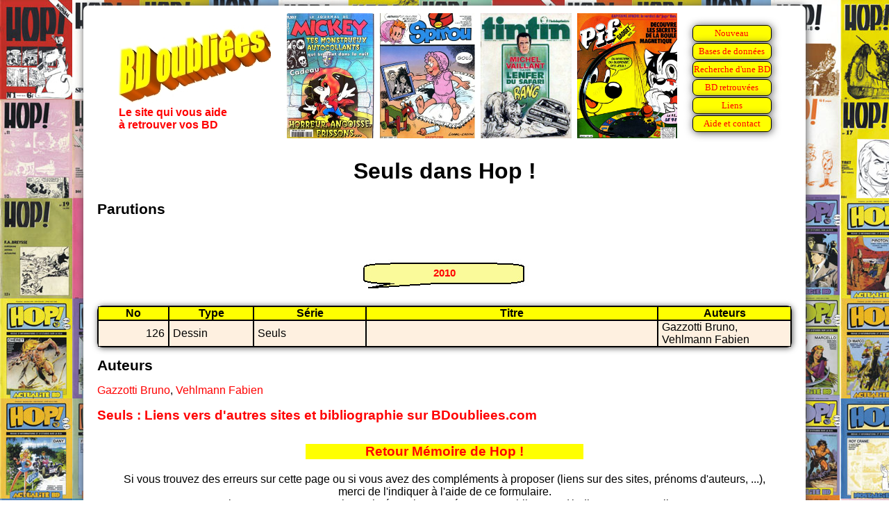

--- FILE ---
content_type: text/html
request_url: https://www.bdoubliees.com/hop/series5/seuls.htm
body_size: 660
content:
<!DOCTYPE html>
<html>
<head>
<meta http-equiv="Content-Type" content="text/html; charset=windows-1252">
<!-- Global site tag (gtag.js) - Google Analytics -->
<script async src="https://www.googletagmanager.com/gtag/js?id=G-S06BGWPJEC"></script>
<script>
  window.dataLayer = window.dataLayer || [];
  function gtag(){dataLayer.push(arguments);}
  gtag('js', new Date());
  gtag('config', 'G-S06BGWPJEC');
</script>
<meta name="description" content="Bibliographie de Seuls dans Hop !">
<meta name="keywords" content="BD, bandes dessin&eacute;es, bande dessin&eacute;e, Hop !, Seuls">
<script language="JavaScript" src="../../procedures.js"></script>
<script src="https://www.google.com/recaptcha/api.js" async defer></script>
<link rel="stylesheet" type="text/css" href="../../bdoubnew.css">
<title>Seuls dans Hop !</title>
</head>
<body style="background: url(../fond.jpg) fixed;">
<div class="cadrepage">
<script language="JavaScript">entete(1);</script>
<div class="titrepage">Seuls dans Hop !</div>

<h1>Parutions</h1>

<script language="JavaScript">an(2010);</script>
<table class="desc"><tr><td class="dhead">No</td><td class="dhead">Type</td><td class="dhead">Série</td><td class="dhead">Titre</td><td class="dhead">Auteurs</td></tr>
<tr class="fondm"><td class="td_num">126</td><td class="td_categ">Dessin</td><td class="td_serie">Seuls</td><td class="td_titre">&nbsp;</td><td class="td_auteur">Gazzotti Bruno, Vehlmann Fabien</td>
</table>
<h1>Auteurs</h1>
<a href="../auteurs2/gazzotti.htm">Gazzotti Bruno</a>,
<a href="../auteurs6/vehlmann.htm">Vehlmann Fabien</a>
<br>
<h2><a href="../../series/se/seuls.htm">Seuls : Liens vers d'autres sites et bibliographie sur BDoubliees.com</a></h2>
<div class="lienretour"><a href="../index.html">Retour Mémoire de Hop !
</a></div>
<script language="JavaScript">baspage(100);</script>
</div>
</body>
</html>


--- FILE ---
content_type: text/html; charset=utf-8
request_url: https://www.google.com/recaptcha/api2/anchor?ar=1&k=6LeGjzQpAAAAAIEm-5lCT1f1Wq1A5y3rm_5VjdYQ&co=aHR0cHM6Ly93d3cuYmRvdWJsaWVlcy5jb206NDQz&hl=en&v=PoyoqOPhxBO7pBk68S4YbpHZ&size=normal&anchor-ms=20000&execute-ms=30000&cb=23067js47bk3
body_size: 49304
content:
<!DOCTYPE HTML><html dir="ltr" lang="en"><head><meta http-equiv="Content-Type" content="text/html; charset=UTF-8">
<meta http-equiv="X-UA-Compatible" content="IE=edge">
<title>reCAPTCHA</title>
<style type="text/css">
/* cyrillic-ext */
@font-face {
  font-family: 'Roboto';
  font-style: normal;
  font-weight: 400;
  font-stretch: 100%;
  src: url(//fonts.gstatic.com/s/roboto/v48/KFO7CnqEu92Fr1ME7kSn66aGLdTylUAMa3GUBHMdazTgWw.woff2) format('woff2');
  unicode-range: U+0460-052F, U+1C80-1C8A, U+20B4, U+2DE0-2DFF, U+A640-A69F, U+FE2E-FE2F;
}
/* cyrillic */
@font-face {
  font-family: 'Roboto';
  font-style: normal;
  font-weight: 400;
  font-stretch: 100%;
  src: url(//fonts.gstatic.com/s/roboto/v48/KFO7CnqEu92Fr1ME7kSn66aGLdTylUAMa3iUBHMdazTgWw.woff2) format('woff2');
  unicode-range: U+0301, U+0400-045F, U+0490-0491, U+04B0-04B1, U+2116;
}
/* greek-ext */
@font-face {
  font-family: 'Roboto';
  font-style: normal;
  font-weight: 400;
  font-stretch: 100%;
  src: url(//fonts.gstatic.com/s/roboto/v48/KFO7CnqEu92Fr1ME7kSn66aGLdTylUAMa3CUBHMdazTgWw.woff2) format('woff2');
  unicode-range: U+1F00-1FFF;
}
/* greek */
@font-face {
  font-family: 'Roboto';
  font-style: normal;
  font-weight: 400;
  font-stretch: 100%;
  src: url(//fonts.gstatic.com/s/roboto/v48/KFO7CnqEu92Fr1ME7kSn66aGLdTylUAMa3-UBHMdazTgWw.woff2) format('woff2');
  unicode-range: U+0370-0377, U+037A-037F, U+0384-038A, U+038C, U+038E-03A1, U+03A3-03FF;
}
/* math */
@font-face {
  font-family: 'Roboto';
  font-style: normal;
  font-weight: 400;
  font-stretch: 100%;
  src: url(//fonts.gstatic.com/s/roboto/v48/KFO7CnqEu92Fr1ME7kSn66aGLdTylUAMawCUBHMdazTgWw.woff2) format('woff2');
  unicode-range: U+0302-0303, U+0305, U+0307-0308, U+0310, U+0312, U+0315, U+031A, U+0326-0327, U+032C, U+032F-0330, U+0332-0333, U+0338, U+033A, U+0346, U+034D, U+0391-03A1, U+03A3-03A9, U+03B1-03C9, U+03D1, U+03D5-03D6, U+03F0-03F1, U+03F4-03F5, U+2016-2017, U+2034-2038, U+203C, U+2040, U+2043, U+2047, U+2050, U+2057, U+205F, U+2070-2071, U+2074-208E, U+2090-209C, U+20D0-20DC, U+20E1, U+20E5-20EF, U+2100-2112, U+2114-2115, U+2117-2121, U+2123-214F, U+2190, U+2192, U+2194-21AE, U+21B0-21E5, U+21F1-21F2, U+21F4-2211, U+2213-2214, U+2216-22FF, U+2308-230B, U+2310, U+2319, U+231C-2321, U+2336-237A, U+237C, U+2395, U+239B-23B7, U+23D0, U+23DC-23E1, U+2474-2475, U+25AF, U+25B3, U+25B7, U+25BD, U+25C1, U+25CA, U+25CC, U+25FB, U+266D-266F, U+27C0-27FF, U+2900-2AFF, U+2B0E-2B11, U+2B30-2B4C, U+2BFE, U+3030, U+FF5B, U+FF5D, U+1D400-1D7FF, U+1EE00-1EEFF;
}
/* symbols */
@font-face {
  font-family: 'Roboto';
  font-style: normal;
  font-weight: 400;
  font-stretch: 100%;
  src: url(//fonts.gstatic.com/s/roboto/v48/KFO7CnqEu92Fr1ME7kSn66aGLdTylUAMaxKUBHMdazTgWw.woff2) format('woff2');
  unicode-range: U+0001-000C, U+000E-001F, U+007F-009F, U+20DD-20E0, U+20E2-20E4, U+2150-218F, U+2190, U+2192, U+2194-2199, U+21AF, U+21E6-21F0, U+21F3, U+2218-2219, U+2299, U+22C4-22C6, U+2300-243F, U+2440-244A, U+2460-24FF, U+25A0-27BF, U+2800-28FF, U+2921-2922, U+2981, U+29BF, U+29EB, U+2B00-2BFF, U+4DC0-4DFF, U+FFF9-FFFB, U+10140-1018E, U+10190-1019C, U+101A0, U+101D0-101FD, U+102E0-102FB, U+10E60-10E7E, U+1D2C0-1D2D3, U+1D2E0-1D37F, U+1F000-1F0FF, U+1F100-1F1AD, U+1F1E6-1F1FF, U+1F30D-1F30F, U+1F315, U+1F31C, U+1F31E, U+1F320-1F32C, U+1F336, U+1F378, U+1F37D, U+1F382, U+1F393-1F39F, U+1F3A7-1F3A8, U+1F3AC-1F3AF, U+1F3C2, U+1F3C4-1F3C6, U+1F3CA-1F3CE, U+1F3D4-1F3E0, U+1F3ED, U+1F3F1-1F3F3, U+1F3F5-1F3F7, U+1F408, U+1F415, U+1F41F, U+1F426, U+1F43F, U+1F441-1F442, U+1F444, U+1F446-1F449, U+1F44C-1F44E, U+1F453, U+1F46A, U+1F47D, U+1F4A3, U+1F4B0, U+1F4B3, U+1F4B9, U+1F4BB, U+1F4BF, U+1F4C8-1F4CB, U+1F4D6, U+1F4DA, U+1F4DF, U+1F4E3-1F4E6, U+1F4EA-1F4ED, U+1F4F7, U+1F4F9-1F4FB, U+1F4FD-1F4FE, U+1F503, U+1F507-1F50B, U+1F50D, U+1F512-1F513, U+1F53E-1F54A, U+1F54F-1F5FA, U+1F610, U+1F650-1F67F, U+1F687, U+1F68D, U+1F691, U+1F694, U+1F698, U+1F6AD, U+1F6B2, U+1F6B9-1F6BA, U+1F6BC, U+1F6C6-1F6CF, U+1F6D3-1F6D7, U+1F6E0-1F6EA, U+1F6F0-1F6F3, U+1F6F7-1F6FC, U+1F700-1F7FF, U+1F800-1F80B, U+1F810-1F847, U+1F850-1F859, U+1F860-1F887, U+1F890-1F8AD, U+1F8B0-1F8BB, U+1F8C0-1F8C1, U+1F900-1F90B, U+1F93B, U+1F946, U+1F984, U+1F996, U+1F9E9, U+1FA00-1FA6F, U+1FA70-1FA7C, U+1FA80-1FA89, U+1FA8F-1FAC6, U+1FACE-1FADC, U+1FADF-1FAE9, U+1FAF0-1FAF8, U+1FB00-1FBFF;
}
/* vietnamese */
@font-face {
  font-family: 'Roboto';
  font-style: normal;
  font-weight: 400;
  font-stretch: 100%;
  src: url(//fonts.gstatic.com/s/roboto/v48/KFO7CnqEu92Fr1ME7kSn66aGLdTylUAMa3OUBHMdazTgWw.woff2) format('woff2');
  unicode-range: U+0102-0103, U+0110-0111, U+0128-0129, U+0168-0169, U+01A0-01A1, U+01AF-01B0, U+0300-0301, U+0303-0304, U+0308-0309, U+0323, U+0329, U+1EA0-1EF9, U+20AB;
}
/* latin-ext */
@font-face {
  font-family: 'Roboto';
  font-style: normal;
  font-weight: 400;
  font-stretch: 100%;
  src: url(//fonts.gstatic.com/s/roboto/v48/KFO7CnqEu92Fr1ME7kSn66aGLdTylUAMa3KUBHMdazTgWw.woff2) format('woff2');
  unicode-range: U+0100-02BA, U+02BD-02C5, U+02C7-02CC, U+02CE-02D7, U+02DD-02FF, U+0304, U+0308, U+0329, U+1D00-1DBF, U+1E00-1E9F, U+1EF2-1EFF, U+2020, U+20A0-20AB, U+20AD-20C0, U+2113, U+2C60-2C7F, U+A720-A7FF;
}
/* latin */
@font-face {
  font-family: 'Roboto';
  font-style: normal;
  font-weight: 400;
  font-stretch: 100%;
  src: url(//fonts.gstatic.com/s/roboto/v48/KFO7CnqEu92Fr1ME7kSn66aGLdTylUAMa3yUBHMdazQ.woff2) format('woff2');
  unicode-range: U+0000-00FF, U+0131, U+0152-0153, U+02BB-02BC, U+02C6, U+02DA, U+02DC, U+0304, U+0308, U+0329, U+2000-206F, U+20AC, U+2122, U+2191, U+2193, U+2212, U+2215, U+FEFF, U+FFFD;
}
/* cyrillic-ext */
@font-face {
  font-family: 'Roboto';
  font-style: normal;
  font-weight: 500;
  font-stretch: 100%;
  src: url(//fonts.gstatic.com/s/roboto/v48/KFO7CnqEu92Fr1ME7kSn66aGLdTylUAMa3GUBHMdazTgWw.woff2) format('woff2');
  unicode-range: U+0460-052F, U+1C80-1C8A, U+20B4, U+2DE0-2DFF, U+A640-A69F, U+FE2E-FE2F;
}
/* cyrillic */
@font-face {
  font-family: 'Roboto';
  font-style: normal;
  font-weight: 500;
  font-stretch: 100%;
  src: url(//fonts.gstatic.com/s/roboto/v48/KFO7CnqEu92Fr1ME7kSn66aGLdTylUAMa3iUBHMdazTgWw.woff2) format('woff2');
  unicode-range: U+0301, U+0400-045F, U+0490-0491, U+04B0-04B1, U+2116;
}
/* greek-ext */
@font-face {
  font-family: 'Roboto';
  font-style: normal;
  font-weight: 500;
  font-stretch: 100%;
  src: url(//fonts.gstatic.com/s/roboto/v48/KFO7CnqEu92Fr1ME7kSn66aGLdTylUAMa3CUBHMdazTgWw.woff2) format('woff2');
  unicode-range: U+1F00-1FFF;
}
/* greek */
@font-face {
  font-family: 'Roboto';
  font-style: normal;
  font-weight: 500;
  font-stretch: 100%;
  src: url(//fonts.gstatic.com/s/roboto/v48/KFO7CnqEu92Fr1ME7kSn66aGLdTylUAMa3-UBHMdazTgWw.woff2) format('woff2');
  unicode-range: U+0370-0377, U+037A-037F, U+0384-038A, U+038C, U+038E-03A1, U+03A3-03FF;
}
/* math */
@font-face {
  font-family: 'Roboto';
  font-style: normal;
  font-weight: 500;
  font-stretch: 100%;
  src: url(//fonts.gstatic.com/s/roboto/v48/KFO7CnqEu92Fr1ME7kSn66aGLdTylUAMawCUBHMdazTgWw.woff2) format('woff2');
  unicode-range: U+0302-0303, U+0305, U+0307-0308, U+0310, U+0312, U+0315, U+031A, U+0326-0327, U+032C, U+032F-0330, U+0332-0333, U+0338, U+033A, U+0346, U+034D, U+0391-03A1, U+03A3-03A9, U+03B1-03C9, U+03D1, U+03D5-03D6, U+03F0-03F1, U+03F4-03F5, U+2016-2017, U+2034-2038, U+203C, U+2040, U+2043, U+2047, U+2050, U+2057, U+205F, U+2070-2071, U+2074-208E, U+2090-209C, U+20D0-20DC, U+20E1, U+20E5-20EF, U+2100-2112, U+2114-2115, U+2117-2121, U+2123-214F, U+2190, U+2192, U+2194-21AE, U+21B0-21E5, U+21F1-21F2, U+21F4-2211, U+2213-2214, U+2216-22FF, U+2308-230B, U+2310, U+2319, U+231C-2321, U+2336-237A, U+237C, U+2395, U+239B-23B7, U+23D0, U+23DC-23E1, U+2474-2475, U+25AF, U+25B3, U+25B7, U+25BD, U+25C1, U+25CA, U+25CC, U+25FB, U+266D-266F, U+27C0-27FF, U+2900-2AFF, U+2B0E-2B11, U+2B30-2B4C, U+2BFE, U+3030, U+FF5B, U+FF5D, U+1D400-1D7FF, U+1EE00-1EEFF;
}
/* symbols */
@font-face {
  font-family: 'Roboto';
  font-style: normal;
  font-weight: 500;
  font-stretch: 100%;
  src: url(//fonts.gstatic.com/s/roboto/v48/KFO7CnqEu92Fr1ME7kSn66aGLdTylUAMaxKUBHMdazTgWw.woff2) format('woff2');
  unicode-range: U+0001-000C, U+000E-001F, U+007F-009F, U+20DD-20E0, U+20E2-20E4, U+2150-218F, U+2190, U+2192, U+2194-2199, U+21AF, U+21E6-21F0, U+21F3, U+2218-2219, U+2299, U+22C4-22C6, U+2300-243F, U+2440-244A, U+2460-24FF, U+25A0-27BF, U+2800-28FF, U+2921-2922, U+2981, U+29BF, U+29EB, U+2B00-2BFF, U+4DC0-4DFF, U+FFF9-FFFB, U+10140-1018E, U+10190-1019C, U+101A0, U+101D0-101FD, U+102E0-102FB, U+10E60-10E7E, U+1D2C0-1D2D3, U+1D2E0-1D37F, U+1F000-1F0FF, U+1F100-1F1AD, U+1F1E6-1F1FF, U+1F30D-1F30F, U+1F315, U+1F31C, U+1F31E, U+1F320-1F32C, U+1F336, U+1F378, U+1F37D, U+1F382, U+1F393-1F39F, U+1F3A7-1F3A8, U+1F3AC-1F3AF, U+1F3C2, U+1F3C4-1F3C6, U+1F3CA-1F3CE, U+1F3D4-1F3E0, U+1F3ED, U+1F3F1-1F3F3, U+1F3F5-1F3F7, U+1F408, U+1F415, U+1F41F, U+1F426, U+1F43F, U+1F441-1F442, U+1F444, U+1F446-1F449, U+1F44C-1F44E, U+1F453, U+1F46A, U+1F47D, U+1F4A3, U+1F4B0, U+1F4B3, U+1F4B9, U+1F4BB, U+1F4BF, U+1F4C8-1F4CB, U+1F4D6, U+1F4DA, U+1F4DF, U+1F4E3-1F4E6, U+1F4EA-1F4ED, U+1F4F7, U+1F4F9-1F4FB, U+1F4FD-1F4FE, U+1F503, U+1F507-1F50B, U+1F50D, U+1F512-1F513, U+1F53E-1F54A, U+1F54F-1F5FA, U+1F610, U+1F650-1F67F, U+1F687, U+1F68D, U+1F691, U+1F694, U+1F698, U+1F6AD, U+1F6B2, U+1F6B9-1F6BA, U+1F6BC, U+1F6C6-1F6CF, U+1F6D3-1F6D7, U+1F6E0-1F6EA, U+1F6F0-1F6F3, U+1F6F7-1F6FC, U+1F700-1F7FF, U+1F800-1F80B, U+1F810-1F847, U+1F850-1F859, U+1F860-1F887, U+1F890-1F8AD, U+1F8B0-1F8BB, U+1F8C0-1F8C1, U+1F900-1F90B, U+1F93B, U+1F946, U+1F984, U+1F996, U+1F9E9, U+1FA00-1FA6F, U+1FA70-1FA7C, U+1FA80-1FA89, U+1FA8F-1FAC6, U+1FACE-1FADC, U+1FADF-1FAE9, U+1FAF0-1FAF8, U+1FB00-1FBFF;
}
/* vietnamese */
@font-face {
  font-family: 'Roboto';
  font-style: normal;
  font-weight: 500;
  font-stretch: 100%;
  src: url(//fonts.gstatic.com/s/roboto/v48/KFO7CnqEu92Fr1ME7kSn66aGLdTylUAMa3OUBHMdazTgWw.woff2) format('woff2');
  unicode-range: U+0102-0103, U+0110-0111, U+0128-0129, U+0168-0169, U+01A0-01A1, U+01AF-01B0, U+0300-0301, U+0303-0304, U+0308-0309, U+0323, U+0329, U+1EA0-1EF9, U+20AB;
}
/* latin-ext */
@font-face {
  font-family: 'Roboto';
  font-style: normal;
  font-weight: 500;
  font-stretch: 100%;
  src: url(//fonts.gstatic.com/s/roboto/v48/KFO7CnqEu92Fr1ME7kSn66aGLdTylUAMa3KUBHMdazTgWw.woff2) format('woff2');
  unicode-range: U+0100-02BA, U+02BD-02C5, U+02C7-02CC, U+02CE-02D7, U+02DD-02FF, U+0304, U+0308, U+0329, U+1D00-1DBF, U+1E00-1E9F, U+1EF2-1EFF, U+2020, U+20A0-20AB, U+20AD-20C0, U+2113, U+2C60-2C7F, U+A720-A7FF;
}
/* latin */
@font-face {
  font-family: 'Roboto';
  font-style: normal;
  font-weight: 500;
  font-stretch: 100%;
  src: url(//fonts.gstatic.com/s/roboto/v48/KFO7CnqEu92Fr1ME7kSn66aGLdTylUAMa3yUBHMdazQ.woff2) format('woff2');
  unicode-range: U+0000-00FF, U+0131, U+0152-0153, U+02BB-02BC, U+02C6, U+02DA, U+02DC, U+0304, U+0308, U+0329, U+2000-206F, U+20AC, U+2122, U+2191, U+2193, U+2212, U+2215, U+FEFF, U+FFFD;
}
/* cyrillic-ext */
@font-face {
  font-family: 'Roboto';
  font-style: normal;
  font-weight: 900;
  font-stretch: 100%;
  src: url(//fonts.gstatic.com/s/roboto/v48/KFO7CnqEu92Fr1ME7kSn66aGLdTylUAMa3GUBHMdazTgWw.woff2) format('woff2');
  unicode-range: U+0460-052F, U+1C80-1C8A, U+20B4, U+2DE0-2DFF, U+A640-A69F, U+FE2E-FE2F;
}
/* cyrillic */
@font-face {
  font-family: 'Roboto';
  font-style: normal;
  font-weight: 900;
  font-stretch: 100%;
  src: url(//fonts.gstatic.com/s/roboto/v48/KFO7CnqEu92Fr1ME7kSn66aGLdTylUAMa3iUBHMdazTgWw.woff2) format('woff2');
  unicode-range: U+0301, U+0400-045F, U+0490-0491, U+04B0-04B1, U+2116;
}
/* greek-ext */
@font-face {
  font-family: 'Roboto';
  font-style: normal;
  font-weight: 900;
  font-stretch: 100%;
  src: url(//fonts.gstatic.com/s/roboto/v48/KFO7CnqEu92Fr1ME7kSn66aGLdTylUAMa3CUBHMdazTgWw.woff2) format('woff2');
  unicode-range: U+1F00-1FFF;
}
/* greek */
@font-face {
  font-family: 'Roboto';
  font-style: normal;
  font-weight: 900;
  font-stretch: 100%;
  src: url(//fonts.gstatic.com/s/roboto/v48/KFO7CnqEu92Fr1ME7kSn66aGLdTylUAMa3-UBHMdazTgWw.woff2) format('woff2');
  unicode-range: U+0370-0377, U+037A-037F, U+0384-038A, U+038C, U+038E-03A1, U+03A3-03FF;
}
/* math */
@font-face {
  font-family: 'Roboto';
  font-style: normal;
  font-weight: 900;
  font-stretch: 100%;
  src: url(//fonts.gstatic.com/s/roboto/v48/KFO7CnqEu92Fr1ME7kSn66aGLdTylUAMawCUBHMdazTgWw.woff2) format('woff2');
  unicode-range: U+0302-0303, U+0305, U+0307-0308, U+0310, U+0312, U+0315, U+031A, U+0326-0327, U+032C, U+032F-0330, U+0332-0333, U+0338, U+033A, U+0346, U+034D, U+0391-03A1, U+03A3-03A9, U+03B1-03C9, U+03D1, U+03D5-03D6, U+03F0-03F1, U+03F4-03F5, U+2016-2017, U+2034-2038, U+203C, U+2040, U+2043, U+2047, U+2050, U+2057, U+205F, U+2070-2071, U+2074-208E, U+2090-209C, U+20D0-20DC, U+20E1, U+20E5-20EF, U+2100-2112, U+2114-2115, U+2117-2121, U+2123-214F, U+2190, U+2192, U+2194-21AE, U+21B0-21E5, U+21F1-21F2, U+21F4-2211, U+2213-2214, U+2216-22FF, U+2308-230B, U+2310, U+2319, U+231C-2321, U+2336-237A, U+237C, U+2395, U+239B-23B7, U+23D0, U+23DC-23E1, U+2474-2475, U+25AF, U+25B3, U+25B7, U+25BD, U+25C1, U+25CA, U+25CC, U+25FB, U+266D-266F, U+27C0-27FF, U+2900-2AFF, U+2B0E-2B11, U+2B30-2B4C, U+2BFE, U+3030, U+FF5B, U+FF5D, U+1D400-1D7FF, U+1EE00-1EEFF;
}
/* symbols */
@font-face {
  font-family: 'Roboto';
  font-style: normal;
  font-weight: 900;
  font-stretch: 100%;
  src: url(//fonts.gstatic.com/s/roboto/v48/KFO7CnqEu92Fr1ME7kSn66aGLdTylUAMaxKUBHMdazTgWw.woff2) format('woff2');
  unicode-range: U+0001-000C, U+000E-001F, U+007F-009F, U+20DD-20E0, U+20E2-20E4, U+2150-218F, U+2190, U+2192, U+2194-2199, U+21AF, U+21E6-21F0, U+21F3, U+2218-2219, U+2299, U+22C4-22C6, U+2300-243F, U+2440-244A, U+2460-24FF, U+25A0-27BF, U+2800-28FF, U+2921-2922, U+2981, U+29BF, U+29EB, U+2B00-2BFF, U+4DC0-4DFF, U+FFF9-FFFB, U+10140-1018E, U+10190-1019C, U+101A0, U+101D0-101FD, U+102E0-102FB, U+10E60-10E7E, U+1D2C0-1D2D3, U+1D2E0-1D37F, U+1F000-1F0FF, U+1F100-1F1AD, U+1F1E6-1F1FF, U+1F30D-1F30F, U+1F315, U+1F31C, U+1F31E, U+1F320-1F32C, U+1F336, U+1F378, U+1F37D, U+1F382, U+1F393-1F39F, U+1F3A7-1F3A8, U+1F3AC-1F3AF, U+1F3C2, U+1F3C4-1F3C6, U+1F3CA-1F3CE, U+1F3D4-1F3E0, U+1F3ED, U+1F3F1-1F3F3, U+1F3F5-1F3F7, U+1F408, U+1F415, U+1F41F, U+1F426, U+1F43F, U+1F441-1F442, U+1F444, U+1F446-1F449, U+1F44C-1F44E, U+1F453, U+1F46A, U+1F47D, U+1F4A3, U+1F4B0, U+1F4B3, U+1F4B9, U+1F4BB, U+1F4BF, U+1F4C8-1F4CB, U+1F4D6, U+1F4DA, U+1F4DF, U+1F4E3-1F4E6, U+1F4EA-1F4ED, U+1F4F7, U+1F4F9-1F4FB, U+1F4FD-1F4FE, U+1F503, U+1F507-1F50B, U+1F50D, U+1F512-1F513, U+1F53E-1F54A, U+1F54F-1F5FA, U+1F610, U+1F650-1F67F, U+1F687, U+1F68D, U+1F691, U+1F694, U+1F698, U+1F6AD, U+1F6B2, U+1F6B9-1F6BA, U+1F6BC, U+1F6C6-1F6CF, U+1F6D3-1F6D7, U+1F6E0-1F6EA, U+1F6F0-1F6F3, U+1F6F7-1F6FC, U+1F700-1F7FF, U+1F800-1F80B, U+1F810-1F847, U+1F850-1F859, U+1F860-1F887, U+1F890-1F8AD, U+1F8B0-1F8BB, U+1F8C0-1F8C1, U+1F900-1F90B, U+1F93B, U+1F946, U+1F984, U+1F996, U+1F9E9, U+1FA00-1FA6F, U+1FA70-1FA7C, U+1FA80-1FA89, U+1FA8F-1FAC6, U+1FACE-1FADC, U+1FADF-1FAE9, U+1FAF0-1FAF8, U+1FB00-1FBFF;
}
/* vietnamese */
@font-face {
  font-family: 'Roboto';
  font-style: normal;
  font-weight: 900;
  font-stretch: 100%;
  src: url(//fonts.gstatic.com/s/roboto/v48/KFO7CnqEu92Fr1ME7kSn66aGLdTylUAMa3OUBHMdazTgWw.woff2) format('woff2');
  unicode-range: U+0102-0103, U+0110-0111, U+0128-0129, U+0168-0169, U+01A0-01A1, U+01AF-01B0, U+0300-0301, U+0303-0304, U+0308-0309, U+0323, U+0329, U+1EA0-1EF9, U+20AB;
}
/* latin-ext */
@font-face {
  font-family: 'Roboto';
  font-style: normal;
  font-weight: 900;
  font-stretch: 100%;
  src: url(//fonts.gstatic.com/s/roboto/v48/KFO7CnqEu92Fr1ME7kSn66aGLdTylUAMa3KUBHMdazTgWw.woff2) format('woff2');
  unicode-range: U+0100-02BA, U+02BD-02C5, U+02C7-02CC, U+02CE-02D7, U+02DD-02FF, U+0304, U+0308, U+0329, U+1D00-1DBF, U+1E00-1E9F, U+1EF2-1EFF, U+2020, U+20A0-20AB, U+20AD-20C0, U+2113, U+2C60-2C7F, U+A720-A7FF;
}
/* latin */
@font-face {
  font-family: 'Roboto';
  font-style: normal;
  font-weight: 900;
  font-stretch: 100%;
  src: url(//fonts.gstatic.com/s/roboto/v48/KFO7CnqEu92Fr1ME7kSn66aGLdTylUAMa3yUBHMdazQ.woff2) format('woff2');
  unicode-range: U+0000-00FF, U+0131, U+0152-0153, U+02BB-02BC, U+02C6, U+02DA, U+02DC, U+0304, U+0308, U+0329, U+2000-206F, U+20AC, U+2122, U+2191, U+2193, U+2212, U+2215, U+FEFF, U+FFFD;
}

</style>
<link rel="stylesheet" type="text/css" href="https://www.gstatic.com/recaptcha/releases/PoyoqOPhxBO7pBk68S4YbpHZ/styles__ltr.css">
<script nonce="kapGf9vDyc2Y3GqAocG2FA" type="text/javascript">window['__recaptcha_api'] = 'https://www.google.com/recaptcha/api2/';</script>
<script type="text/javascript" src="https://www.gstatic.com/recaptcha/releases/PoyoqOPhxBO7pBk68S4YbpHZ/recaptcha__en.js" nonce="kapGf9vDyc2Y3GqAocG2FA">
      
    </script></head>
<body><div id="rc-anchor-alert" class="rc-anchor-alert"></div>
<input type="hidden" id="recaptcha-token" value="[base64]">
<script type="text/javascript" nonce="kapGf9vDyc2Y3GqAocG2FA">
      recaptcha.anchor.Main.init("[\x22ainput\x22,[\x22bgdata\x22,\x22\x22,\[base64]/[base64]/[base64]/[base64]/[base64]/[base64]/KGcoTywyNTMsTy5PKSxVRyhPLEMpKTpnKE8sMjUzLEMpLE8pKSxsKSksTykpfSxieT1mdW5jdGlvbihDLE8sdSxsKXtmb3IobD0odT1SKEMpLDApO08+MDtPLS0pbD1sPDw4fFooQyk7ZyhDLHUsbCl9LFVHPWZ1bmN0aW9uKEMsTyl7Qy5pLmxlbmd0aD4xMDQ/[base64]/[base64]/[base64]/[base64]/[base64]/[base64]/[base64]\\u003d\x22,\[base64]\x22,\[base64]/DsTfDvsOowqLDj1Z+ccOswpEzL8KMwpDCvnJ3CF/[base64]/[base64]/CjsKkAsKqw43DuhTCkDnDi8OOHTkiwrvDuMOgTD0bw6JRwrEpH8O+wrJGDcK1woPDowTCvRAzP8KUw7/CowVZw7/[base64]/CqVLCg8Kgw7TCssOWOsOGwozDvsK3CifChMK6FcODwoMpFx0PCMOPw5xJN8OuwoPCgy7Dl8KefCDDinzDkMKCEcKyw4fDssKyw4UTw7Ebw6MXw7YRwpXDoFdWw7/DvsOhcWtZw7wvwo1ew6cpw4MhBcK6wrbCsnwHM8KnG8O4w7DDpcKUPyDCjXLCv8OvMMK5VGDCp8OvwrTDvMO2UnjDhmo8wpY3w6HCvF1+wrw8dTHDo8KMNMOWw5/CsR4Gwo4YDybCojnCvCIrBcKgCxjDuGDDoWHDrMKLKMKLcEDDuMOkJB0iaMKXRWXCgsK9YsK0R8Obwq1rRiXCksKGKMO0PcOZwq/Dn8OVwpDDn2zCmWJKHMOPfUvDgMKOwoYmwqvCh8K/wonCtz4xw5cnwoHCklTDmy9+MRJvFMO9w63DkcOYKcKqbMOqV8OaZ2ZoaSxfN8KtwolAah3DhsKzwo3CqX0Lw4fCiFduLMKRewLDv8Kmw6PDhsO+WVxrOsKPc2rDrAIXw7/Ct8KDB8O7w77DgVzCsjnDoGnCllzCksOSw7bDkMKIw64GwozDrWvDqsKWLjxBwqBdwojDrMOEwr3Cq8O3wqdEwp/Dm8KPJ1bCjTzDi3YoSsOFQ8OsLVROBSDDrXMSw5UUwq7Dl2YCwr8Bw5tXACnDq8KXwqHDssOmdsOPD8O/cUfCsXjComvDusKnJlTCpMKeHRNDwpXDuUjCmcKzwpHDrDXCjS4Bw7daRsOqU1QzwqomJQLCrMK9w75Fw7gwfiPDmVtnwo4MwrrDsHfDkMKYw4BfAQ7DqR7CjcOmDMOdw5gnw6kXF8OVw77ConLDvAbDo8O0PMODRlbChR0kAsOiIBQWw4TDrcOfVR/DrsKLw4ZKWTDDhcK8w7jDocOiw5QPOQ3CtFTCjsO0HS8SS8OcAMOmw7vCqcKpOFItwpgnw5fCh8OLVsK/XMK9w7I7VwbDqzgVdMOcw7lzw6LCtcODFsK9wqrDjjlFez/DosOew6HDs2XDiMOMSMOHNsO6bjbDsMOnwpPDkMOTwq/Dk8KnKz/[base64]/Ck3JtRjzDvkjDhcKDAMKyEiBvHDoYXMK8wq1VwpPCmlMkw6FuwrJUHERfw7oGJinCt0rDoDNBwppEw7jCi8KFdcKRHCwiwpTCi8OKAzJywo4cw5ZfXQLDncOww7c+W8Oxwq/Dnhp1E8O9wp7DkGdqwo5VJcOPenXCpE/CscOnw7Bmw5vCkcKPwp7CucKRUn7DosKBwp4vGsO/[base64]/DscOcwrgSwqEBdUx1FiNjw67CrMOUwrpdTz/CvFvDi8Kzw7TCjirDpcOGBiDDjcKxBsKDT8Orw7zCpxPCt8Kcw4LCsSbDtcO6w6/DjcOxw4ljw7R0ZMOSbAnCjcKDwpLCoTLCusKDw4vDhycREMOqwq/DiwHChCPCkcKcBxTDlBrCusKKWFXDgkkoAcKbwoTDtQAaWjbCh8K2w5A9VmwSworDoxjDjVpQDVw0w4jCqAY2X2BZKQHCvFADw4zDiXrCpBjDocKTwq3Dhi8cwq9/YsOuwpHDvsK2wo/Dg3QLw6ptwo/[base64]/DtsKJwoJ9ZV4PIS84worCkQpfFcKuRH/DscOBf27DgQnCsMOOwqF8w5vDrcOvw7YyWcOYwrpawrrCpDnCm8OhwrRIf8OFfDTDoMOlcwdXwolQQHHDosKLw63ClsO4wq4EJcOiAXh2w4U5w6lhw5TDrT9YGcOYwo/DosOpw5jDhsK3wo/CsFw3w73DksKCw6xaN8OmwrhVw7PDhEPCtcKEwq3CkX8yw5FDwobCvRbCk8KTwqZiJ8OnwrPDvsK9bg/[base64]/CrsOLwpnCtxQnLsOiwpQowqgzQ8KMB8Oyw6l6NkY/AMKmwp7CrXPCpy0Awo5yw7LCpsKSw7pOf07CmWdNwpE3wo3Du8O/Zmc/wqzCqU0xLjogw5nDq8Kpb8OGw6jDosOxwrPDqcO/wrsswp9PFgB3FcOzwqTDuig4w7rDr8KtQcKjw4LCgcKswrbDtMO6wpPDo8KqwrnCoQnDk2PCmcK5wq1bQsOcwrYqaXjDvVgtCTfDpsOvfMKJbcORwqPClAMAecKPIErDlMKvGMOQwrNuw4dew7Z9MsKpwrpVa8OlYS9Hwp94w5fDlwPDjWQgD2TDiG7DtgBNwqw/wq/[base64]/CksKuVl1Bw78ew63Cm0ULdsObVMOWS8ORbMOowqDCsFzDqcO0wrjDnQwKEcKPH8OjX0fDlx59S8KPTcKxwpXClnwMUDTCkMOvwo/Dr8OzwrAceFvDgjHCugZfPFdgwqVNGcO1w7PDmcKSwqrCp8Omw4bCn8KQM8K3w4waM8KtOhw1SUXCucO6w5s9wqQ3wpwvf8OCwqfDvSpqwoQKa2tXwpxSwqlvXcKcZsOlwp7CqcOPw4pAw7/CoMOZwpzDi8OxXxnDvDvDuDAhXhBnCG3CuMOPcsK4XcKeEMOMCMOwa8OcccO2w5zDsiAubsKxNGAaw5rChxnCkMOVwpPCvCLDgzh6w4odwpDDohg4wrXCksKCwp/Ct0/Dnm7DtxLCklMUwqzCmmAzbMKOBz3DkMOyXMKKw6jCqAIWX8O8GUPCpVfCixI4w79Dw6PCtnjDpHvDmW/CqhZUZ8OsF8KlIMObVWbDh8OGwrZBw4HDgMOewp/DosO3wpvChMOywqXDvsOzw58vcA1FF0nCiMKoOF1Qwrg4w5EMwpzCrh/Cu8O4fHPCqQfCjFDCkTBCaC7CiClRcG4Jwps6wqQday/DuMOCw53DmMOTOCdcw45kOsKOw4Y9wrpcdcKKw5zCnR4Qw5pDwqLDkjFyw5xTwpDDryzDsxnCtcKXw4DCvcKbZsKzwrrCjnQ8wrBjwqFvwqwQOsOxw4UXVmpZITzDok3CnMOww7rCojzDjsKCGTDDv8KSw5/Cj8Oqw7nCsMKBwqY8woIWwoUUShZpw7IUwrElwqTDmA/CoHJ/OCFtwqfCizVdw5PDiMOHw77DgzkHM8K6w6sOw4zCosOsRMOrORDDlRjDpmvDsB0Qw4RJwp7DumdlOsOFKsK8SsKIwrleA2YUARXDqsKyc14kwpPCu13CuATCosKNasOFw4kGwqZpwooBw57Cpy/[base64]/Cv1JWG8KIwrkNDxPCmxQkPxlISB3DlcKgw4zCmXnDgsKxwpgawoEsw7kyC8O/woc6wpMZw4jCjSNIPcO2w608w7x/wr7Ds0NvP1rCucKvXAMwwo/CtsKJw5nDiXnDhcOBaWslGBAqwpg7w4bDvR7CnXZ+wpxtTn7CqcKVZ8KsU8KewrnCrcK1w57CgCXDtDoIw5/DqsK5wqNVScK0LWzDrcOBDAPDmQkNw68Qwpl1DEnCpSohw6jCn8Kkwrkmw7wqwobCjktzXMKbwp87wrZnwqsjKnLCilrCqiROw6HCtcKRw6XCoSE1wpFwMi3DoD3DsMKhRMOcwp3DgjLCn8O2wrEmwqQNwrpyDFzCglEoNMO7wrkHRGXCo8K/wodewq4mHsKPKcK4ISdFwqsKw4kQw6UFw7dTw5d7woDDocKQD8OKYsOCwoBFfcK6HcKZwrR5wqvCscO7w7TDiFDDksKNbQofW8OlwrfDnsKCBMOCwojDiD0Ww4smw5ZlwrfDkULDhcO0S8O3f8K/[base64]/CgnPDhcOJwobCs1fCgsK5wqXClnDDkW/Cr8Oow7HCmMKbHcOZEsKcwqJyJcKiwqIBw7XCo8KWVcOLworDomB2wq7DgToRw6FXw7TCjgoDwqPDqcOJw558OMK6X8O0VnbChTZQc0pvHcOrV8O5w6sYKUDCkjDCky7CrcOGwqXDmRwfwonDtG/CoQrCt8K4TMOucsK8w6rDoMOwUMOfw73Cn8K4acK2wr1Nw7wbEcKaEsKhUcO3w4AMf0HCmcOVw4LDrE54I1vCqcO5WsKDwqJZGsOnw6jDgMK+w4fCrMKIwp/DqCbCg8KqGMKQHcO/A8OWw7scCsKTwp4Ew7NVw4MWVGPDpcKTX8KDUw7DhsKvwqbCm1A1wociLVQnwrLDmWzCnMK+w5QQwqtjFz/[base64]/w6HCscKVwrEOw5fCrhRwwprCjcK4w4jCnsOww4HDmwsPwpxaw5rDkcOXwrPDtVvCtcKawqgZDTocRWvDintlRD/DjkXDnwRNVMKMwo3DsTHClHVfLsODw69DFMKbQgXCqcKhwphyKMOGHQ7CqsOwwqDDg8OTw5LCig3Chw4lRAkLw7vDtMOiDMOMRmZmAMOmw4dVw5rCg8Oxwq/[base64]/Dg0jDuGrDsRHCocO6XlY6OHsmNDAqcMK4w7BrMFE6fMKzM8OQQMKawogkWR5nRnZgw4TCmsOCfw4wDmvCkcKNw7hkwqrDtTRow7QlWx0/csO4wq4Wa8KBEk9ywovDosK3wocWwqcnw4MwM8Ozw5TCt8OgIsOWSnlRw6fCh8OFw5XDhmvDrSzDusKoR8O3HFMMwpHCt8OXwqB2SmR3wqnCuHbCq8O5TMKEwqZRQSTDlDzCr21NwppUCRJgw4ZYw6HDpMKCLUHCm2HCiMKaShrCgCHDhMKxwolkw5LDqsOMEj/DsGkzbQbDhcO9w6LDusOPwp1FZcOVZsKSwrJDMC12UcKZwpo/wpxVTnN+BG9IQMO5w446Jw4NTEDCpcOmAMOtworDlVvDgcK8RjzCih7CkkJ0cMO1w4IOw7TCvMKAwqpcw4hqw4FsO2UPLUIoEH/[base64]/[base64]/[base64]/DpXR0w6vCoHlVw41ieV9xM8KwbcOUZ8K0woHCtMO2wrnCpcKLXFsywqgaEsONwqzDoEQpRsKaU8OfQcOQwqzCpMOSw7bDmF88ZcKiEcKeH2FTwoTDvMONcMKbO8K5WTpBw6XCmjByeTU/wqrDhBjDjcKGw7XDsU/CkMO3PmbCgMKlFcK9wq3ChmtiXMKALsOffMK0TsOdw7/ChHfCmsOTWVUCw6drL8OsSEBZMsOuK8OBw67CusKIwpDCtcK/EMKWQE99w77CvcOUw7BiwrbCoF/ChMOAw4bCmXnDi0nDolInwqLCuWFwwoTCjRLDnjJVwp/DunLDosOZVEDCs8OywqVwU8KVKmUpPsK0w6lFw73DjcKpw6DCoUsAIcOqw6vCmMKPw6ZFw6ccfMKwLnvDh2TCj8KrwpHCgcOnwrsEw6TCvUHCmC/DksO+w51lQWR/[base64]/CmMOAejzDoMOjGBh9wrc8woNowp9SwpjDgHERw5fDqhHCm8OhDk/CiBADwpPCuzY9GQDCmiIWQsOhRHvChFQFw5XDssKqwrY7SUbCjFE3PcKmCcObwojDn07CiGXDicKieMOPw5PCh8OHw5RgPS/DtsK/WMKVw6xCJMOvw74QwpfDnMKrFMKfw5UJw5onT8OhblLCg8O3wo91w77Cj8KYw5XDtcOePQrDgsKJEFHClQrCthjCpMKZwqhxO8OKC0NrJFREH3Juw7jCuwdbwrDDlmTCtMOPwo1Ew7zCjVwpPj/Cv0kUF23Dum8sw7Y5WjjCt8Osw6jCrD5Gwrdjw7rDksOZwrDCjH/CtMKXwqsAwrzCo8OpTcK3ETkIw60KAMKOU8KVZR5obMKQw4jCsFPDom1MwotPccOYw57DicO8wr9wZMOjworCmnrCsS8cd25Ew6o9VT7CtsKrw4ETARRMI2tcwp4Xw4UOIcO3OWpEw6ELwqEzBjzDiMO0w4Jcw7DDvBx8esK0Ok1LXcK7w4zDpMKwfsK/OcOlHMO8w5U9TkZ2w5YWOmPCo0TCpsKnw61gwoVvwrt5Jw/[base64]/Px/Dtn/ClC4Yw6zCoCxCPMOGZcKIwp3CrkRxwpXDiUDCtn3Cu2zCqmTCkXLCnMOOwpsbBMKmOE/[base64]/[base64]/ClkbDjsKzScKTwpxGwrXDpsOCwrrDvsKyE1jCucOgG27Ch8Kww7jChcKye0DChcKyScO6wr0Nwo7Cv8KyEhDDvXslfcKBwqbDvTHCoUQENl7DoMKPXX/DoCfCu8K2F3Q0NH/CpizCn8KPIDPCqFTCtMOpaMOdw7Ysw5rDvcONwpFSw77Dgg9jwoTDoSLCrizCpMKJw4EGLzPCs8OKwobDnCvDq8KJM8Oxwq8ICsOEEUHChsKqwqPCrx/Ds2g8wpR+EnI3UU8mwo4swofCtUFLE8Kkw7FhccK7wrDCl8O7wqXDuARlwo4Rw4Ajw5lXTADDuSo9IMKtwonDiQPDhkdwDUnCgcOcFcOZw7bCmXfCoFIdw6o7wpnCuA/DpjvCscOQPcOUwrQRehvCmMOvFMKcTcKzXcOAcMOHCcKzw4/[base64]/Ds8KJwrY4w7Y3c2MCwrMbMzRHfsKCw4PCgCvCuMOvEcO3wp1ywqXDkQRPwrfDo8KmwqdrEMO8eMKrwqVNw47DgMKsBsO9IwYGw70iwpTCgsK1YMObwoTCpcKFworCgSo/O8KYw4Abbzw2wq7Csx3DmCfCr8K+T3fCuiPDjMK+CjNzJR8eTcKfw69/wrN8KSXDhEVRw6PCsyJywo7CuRLDoMOXXA1CwoRLdXc5w4lxa8KWUsK8w6B1BMO8GyXDr1Z7GiTDpMO7J8KJVFQxTivDsMOWa13Csn/DkFrDtnl/wr/DosOoY8OTw5DDh8Kww6bDnUl/w4bCvS/DogDCsQU5w7Qcw7fDrsOzwoLDtMOZTMKiw6HDk8OLwpfDjXt+QznCu8OYSsOhw4VSZH1tw69IVELDmsKXwqvDvcOac3LCphTDpDTCoMOawqgkTg/DmsKWwq8CwobCkB0ID8O+w5wYL0DDjnx2w6zCpsKBCMORUMKXw7ZCVsOyw6XCtMOJwrhtMcKiworDqVtEbMKvw6PCpHbCksOTTGFWIsOEN8KYw5NdKMKiwqgKAlESw7VwwocAw6fCpRrDsMK/HCwhwoczw4MPwoo9w6RfJMKITMK7V8OxwpI7w4k5w6fCp2pKwqMow6zCvi/DnzAVVU95w7h3McKAwojClMO+w5TDgsKVw7Qfwqhuw4shw5chw6TCtnbCpMOONsKcb1tbVcKXw5U8f8O9cSEcU8KRdkHDk08ow7pfE8KBImjClxHCgMKCQsOvw53DvlfDpA/DoV5bHsK1wpXCiBhiG23CuMOya8K8w70iwrZ0wqDCvsOTCVA2UG8vNMKgYMOwHsK0YcOQWhRhLGY3wqIdIsOZUMKZfsKjwp7Dv8K3wqR2w7/CvxFgw7c2w5zDjMKbZsKKGlI9woTCsBkCe1ZdYBAew4ZAdsOMw5TDmCHDkQ3Cu14uIMOFI8KXw6jDnMKueybDjsKPV3DDg8OLOsOoMzwZFcO7wqLDisOiwpHCjn/DncOXPsONw4bDisKtbcKgAMKsw41+AHE+w6DCqVnCucOrZ1TDnXjCnkwKw6zDgR1OLsKFwr3CsUXCmQppw6MRwrTDmQ/CvUHDkkjDtMONA8Ksw6EUUMOPOEnDisO9w4bDsn4OF8Omwr/DiCnCuEhGPsK5bEXDjsKNejHCrDXDnsKtEcOkwqxkHyPChiXCpChcwpDDo1jDmsOGwocPVRo1Sh5gAgUBHMOdw4gAY0zClMOSw7vCmcKQw6fDhkLDisK5w4PDlMKOw60gaFjDqUk5wpbDmcOsX8K/w5jCsxHDm3xfw65SwpBQVcK+wpHCu8OuFgUwHmHDmypMwp/DhMKKw4A+dyDDgGIYw7xKGMK8woLDhzI8w492BsOUwpJbw4czSwkSwoA1DzE5IQvCvMODwoc/w7jCkHpAW8K8e8Kdw6R7DD7DniMgwqR2RsKtwqt/Im3DsMOpwqd5RUslwpbCswssDSRawptgeMO/CMKINGF4cMOhICTDs3PCoAp0HQlDXsOCw7rCslpow7w+Mkg2wqVEYU/CkgTCtcOWZnl7csOSJcOiwoQawobCscKqPkxPw4TCnnRQwppHBMO6b1YQcRcodcK1w5zDh8ObwrjCmsO5w4V8w4dEUkDCp8K/SUHCuQhtwodTfcK/wr7CsMK/w7zDhcKvw6wwwpFcw4TCgsOEdMKHwpDDqA9/ETTDncOIw4JZwooIwpxEw6zCvh0OHT9pHx9vVMOeJ8O+ecKfwrPCv8OQYcOww4ZiwrAkw7gyEVjCrUkyDA7CsE/[base64]/Ds8OJeMKrw793wp7Ct8OhwogDw55bdm4rw53ClMKNBsKMw6UbwrzDl2PDlB7Do8OIwrLDq8KFeMOFwp9qwrbCrsO2wrNtwp/CuSrDiT7Dl0Y1woLCgWzCghhtXcKjWMOew41Tw4/DgcOxT8KmK25cbMOHw4bDlsOnwpTDmcKmw57Co8OCYsKCbC/[base64]/w4c0w4vClg3DvSQyRcOGw4HCk8Kwwo4LOcOvwqDCqcOONxPDhyLDtCPDrGcidW/Dp8OAwo9ZBFnDmRFfMkFgwqNPw6jCpTwudMKnw4x4fcK9fTgpw7V4a8KUw6gtwrFQHllBS8O0wohyegTDlsKNDcKyw4kwGMOHwoUOLXPDiQ3DjDzDvAXCgFlIwrU/WMOcwpk6w6ASaljCmsOwB8KNw7jDsFjDkx1Kw7HDtl3DvWPCvcO3w47Cii0cX2jDrcKJwp9dwpFaLsKBLEbCnsKiwrHDojMfHFHDucObw6x/MGfCqMO4wol7w63DqcOcWCdzVcKewo5Bwr7DlMKnBMKWwqLDocKnwpFNAWdOwrHDjBvDn8KSw7HDvMKDasKNwpjCkhIpwoPCg1lDwqrCvXxywootw5zChSI2wrZkw7PChsKZJg/DqUrDnnLCqDlHw7TDkBnCvQPDlUzDpMK1w6nDvgUOccOlw4zDjAEQw7XDpB/[base64]/DmsOfw5LDhDhgf8OJVMOyMw3DjRnDgGPDkMOgZA7CtgtBwrEOw4XChMKgV2NOwo5jw7PChFnCmXDDlE/Cu8OuZx3DsHQeHBgaw7o8woHCm8OLeU1Dw4w1eE47ZFdOJjvDucKUwojDtlPCtxFLLBdxwpTDsS/DmwTCn8KkJXLCr8KyaxXDvcOHJh5YBCZOJHhMH1LCuxF1wrRnwoEvHsO+ccOBwozDrTQRNsOWam/Cq8Ogwq/DgMOywpDDvcKtw4nCsS7Di8KkEMK/[base64]/Dhis+w6ttwrpxw4oYw5TCnMOuEcKCwrRZVEgvRsO3w4NVwokDeDofKA/Dgg7Cq2x1wpzDmjx0MH4+w48dw6/DisO+esKywoLCqMKFIMO1McOHw4sCw7DCm1JbwpoBwpFpEcOpw6/Cn8O9aAHCosOSwqdYEMOhwrTCpsK/[base64]/wp7CiFbCn8OIR8OEKl7CqxsZw7TChx/Dsn8qw4l9V1Nrdj5yw6FJewcow67Dggt3PsOaSsK2ChkMPRLDtsKEwopmwrfDhEoAwovCqS5NNsKbFsK+dknDrE3DpcOzMcK8wrnDhcO+PMKobMKTDhkKw4FZwpTCrARlWcOww7Mywq/Cu8K4JzPDg8OkwqtjN1jCgSUTwobDr0/DnsOWD8OVUsOlWMOtBQ/Dn24HNcKyc8OlwprDjFUzHMOQwqJOPijCosOGw5PDhsKtNE82w5nCsnPDuDUFw6QSw4hvwrHClDUkw6Bcw7V+w6XCgMKKwohcFAxWH3sqI1DCo3zClsO4wop6w5ZlEMOHw5NDVSZUw7Vew5XDucKCwpx1AlbCu8KvBcO7a8O/[base64]/Dm8KLwoh6wrMrTsKTw4t3OVLCkxx/wq8GwrzCuS3Dtgs5wprDoV3Cgw7CpsOfw7EdNwEaw5ZsLsK9UcK9w4XCsmzChQjCqxHDmMOWw63Dv8KLJcKwVMOMwrlMwoMzSloWSsKZIcO/w4hKXFtsKQkEZMKta2h0TBXDnsKNwo0CwrUKE0nDn8OKYcO8J8Knw7zDsMKaEypLw4vCtRUIwpBACsKkCsKtwo/[base64]/EDMzdcKWUDYAwod4NisBZHJnNUEYwrHCh8KWwoXDsy7DuAV2wrMww5XCq3/ChsOLw7s2AS4SP8Omw4XDgmd0w53CscKeU1HDg8OgLsKJwrFWwpjDo2AbcR4AHm7CuW97CsOTwq0nw4V2woQ2wqnCssOAw45LVVNIGMKjw40QR8KHfsKfKxLDv1ksw4PCgEXDpsK9THPDlcK7woDCpHQQwo7Cm8K/Z8OmwpvDlGUqDgHCnMKlw6rCp8K0EiV5SRpzQ8K0wrXCo8KEw7/CmkrDkADDqMK+w4nDmXhoccKySsOeTExIc8ORwqAjw5g7RHHDosOMb2FMOsK9w6PClCZxwqpgUVQVfmLCinLCpsKFw4DDhMOqPi3CkcKyw7LDqcOpOiVicnfCi8KbMkHCpCM5woFxw5RPGUfDsMOxw7pzEjB/KMKWwoNlAsKwwplVGXsmGhbDowQZV8OAw7Z4wrLCoyTCg8O7woI6RMKIXCVHCw1/woDDpsOyBcK7w4/DpGRMdWzDnHAuwq4zwqzCi2YdWzhcw5zCsgsbKHo7DMKgQMOXwoxmw73DmAXCo35pw7bCmjNywpHDmxgCEMKKwp1iw6vCnsOGw57CmsORM8Kww7rCjGArw4VHw4h9MMKbKMKwwoIrUsOnw4A9wpg1RMOLw4gKMh3Dt8OKwrsKw506QsKWB8O4woLCl8OEZSN5NgvDsx/CuwbDj8KiHMOBwrDCqMOTOFQGAT/[base64]/w7rCh8KAw5/[base64]/Ck8O6G8KvAMOewpnDmB1LwpbCmQgGSkDCksKxXTlYRhJcwoFcw5xtKsKXdMK+bQAGFRPDgMKJdg8Qwo4Pw6NtE8OMVk4zwpbDqw9rw6PCk1Bxwp3CjcKtQCNSDGkxAyU6wpjDtsOOwoRCwq7DvQzDhsK+FMKRNWvDvcKrVsK3wrzCpDPCr8O0TcKWak/CqjzDp8OUc3DCgQfDg8OKCMKVNAgKWkEUP0nCncOQwogQwq0hJylVwqTCmMK2w6/CsMKDw7PChHIrfMOoFz/DsjAfw6nDgsOJYMOpwpnDgVXDh8KIwqtnLMKkwqnDsMK4SiYON8K8w6/CpVkiSGpRw7/DssK4w4wQfRPCscKUw4rDvMOywonCjz8aw5d6w7HDgTDCrcOlJltYP2M1w5tEO8Kbw5RpWFjDvMKQwqHDvg0nE8KOOMKEw58Gwrk0N8KdKmjDvgIpJ8OQw6RWwrI3YnU7woUoVkDDsSHDmMKYw7sXE8K6R2bDq8O0w5bCjAvCqsOow5fCpsOoTcOwI0/Cs8Kcw7bCmgI7TE3DhEPDtRXDvMK+cHt3VMKWPcKLG0A7UhcCwqlNWQTCm3FqCWccPsOQWgfCjMOOwoDCnyk7FcO1az/CuzzDsMKfOCx5wrZzK13ClXx3w5PDuhXDg8KicAnCjcOFw64SEMOrBcOWbkLCpTwSwqbDnx3ChcKdwqvDlcKoFmxNwrlJw5obKcKeDcOHw4/CiHVBw5vDizJXw7rDkV/[base64]/HTwoMcOKwo4Vw6A3w5Z2wovDicKUw5DDoTjDvyTDhMKUdmNLRXDCvsO/wrzCuGTDiy9PZirCjMO+V8O3wrF7XMKZwqjDtsOlF8OoZ8O/[base64]/CuTfCgWh5wr7Cs8KhwrJGw4PDrMOWIFIUSMK5VMKgwrxIbcORwodBB29nw7XCuy5nXcOAYsOjZsOHwqokRsKDw5bCjCQKKj0PacO1BMOJw7QPKxfDgFIldcOwwr3DkH/[base64]/bMOVVMKfe1IIHwrCnVgcVMOEQyIuwqjCjyk4wrHCjmrCmWzDlcK8woXCo8OHGMOVScKXGmrDs27ClcO5w7PDs8KWIx3ChcOcb8Kkw4LDiBLDtMK3YsKTCWxZdhwdJ8KBwrTCqn/CjMO0KsOkw6zCrhnDqcOUwrc3wrMqw7tTEMKOLSPDusKsw73CvMKbw7gHw5c9IhPDtGYVQsOQw77Cv3jDscOrdsO9b8Kiw5llw5PDvgHDkwlXQMKzZMOoNVE1NsOvfMOfwpgkacOjRG/[base64]/[base64]/wr0SIS1Kwohpw4/DpAnDq8O5w70/w70uwpgGNMOmwrbCsmdawos7In04w67DnHvDsiN2w6U3w7TCh17CrRnChMO3w7FcdMO9w6nCswgqNMOHw586w7Z3DMKmSsKuwqdKcTkawoM4woFfCAFUw64iwpd/[base64]/Ctx/CjUBrD0MpJkvDpsOLYsO+K8K5w6XCombCmcKCHcOHwrxUe8OnYg/CvcK4MD9gMsOOMUfDoMOwcRfCocKAw5zClcOWAMKnD8Kle35lGy/[base64]/w7HDrRHDp8OtwqTDnTU/[base64]/[base64]/CrWLDusKCUFXCtMOJIhDDqRPDth48w4zDhVwNwo13wrLClxgPw4UpZsKjWcKXwozDqiVdw53CqcOtRcOSwpFbw68+wrnChCtTEFDDvULCtMKow4DCpUDDrTAUVQRhPMKDwrNywq/DjsKbwpfDn27CiwkywpU5ZcKWw7/[base64]/DicKzw5QhYsK0wovDlXzDkknDs8KCw6UCXWc+w4klwosMbsODKcOEwr3CjCbClmfCusKjYT8qU8KOwq/CuMOWwqDDpsKjChgDAi7DmC7DisKfT24rW8KIecK5w77DssOPFsK8w6gNMcKKwqIYDsOJw4/ClAxWw6vCrcKaY8OXwqIXwqB/[base64]/[base64]/w5UlGsKowqJiC8O1w6EMwrtwwpQiw5bCt8OuF8Okw4nCpxQuwqBUwps/eQJew4zCgcK3wqDDkxfChcOVOsKYw4UOEcO3w6dbc03DlcOBwqTCh0fCqcODKsOfw4nDg1fDhsK7wq4ew4TDlxV/[base64]/[base64]/Ci8OkeiMvIcKAwponwrIbw6HDv8O9PxrDmTBrGcOtBDzDicKsMBjDhsO1A8K9w4V8w4bDmULCmG3DhCzCrmTCjGfDo8KxPkADw41rw4wjAsKCbcKCM352GBjDmCTCiyrCk23CpnnClcKxwqV1w6TCqMKzHw/DgxbCtcK2GwbCrV7DqMK5w788LMK/[base64]/LRNPI8OHKBxYFgPDpSBdOjYiwrrDtyXCnMKHw4nDnMOQw4g1Iy/[base64]/LQRPKQPDmGB5wrnDisKJDmLDhMO4NFUmYMKDw5HDl8K8w6rCjRDCtsOIJlHCgcO+w40Wwq/Dn03CnsOYcsOow4g+e2AYwpDCnSBIdATDkQM+bgUew783w47Dn8OZw7MBHCBhJDc+wrXDskDCqkQVOMKJSgDDmcOwKiDDvhnDssK2HAI9VcKBw5/DjmYew7HChcOpT8KSw5vCv8OJw5V9w5LCt8KBUzTCsmRdw63DisOfwok2JALDlcOweMKCwrc1DsOWw6/Cl8O2wp3CosODO8OUwrjDg8KCbF0aRBR7H24Rwo4CSAVbXVQCNcKUb8OoVXLDgcOhDjk+w6fDljrCvsKoEMO1DsO6woDCuGQlEy1Kw4wXEsKfwotdMsOdw4PDilXCsSwCwqvDv05kw5s5BW5Ew4bCu8O3b2fDsMKnNsOiccKRdMOMw7zCv1/DlMKlHcOZJFzDmwPCgsOkw4LCkABzccO7woRzZW9Me2/CiWAnfsK5w4lwwqQvMGbCnWTCr0w4wrpKw5LCh8OswoLDvMO7ASNCwqQSecKdb2sRFB/[base64]/wovCsj/CsSkxwqPCujJowpXCmTnDhcKsH8O+d3l3KMK6IztYwprCvMOPw4NgRsKxfUHCkiDDlijCnsKLNRtqc8K5w6vCrQ3CmMOdwojDmG1veHjCqMOXw7fCjMOtwrTDug4WwpnDpMKswrZFw4N0w4sPSgw7w6rDncOTHBjCi8KhUCPDiR/[base64]/DimIJZTXCgkI9Lj1CQGvCqVlTwpwWwoAJajt7wqxvFcKLeMKAc8OXwrnCrMKzwoPCnmXClxpDw51pw54lcQ/CvlrCoHUDEMOuw6sNW33CsMOcZ8KwM8KuQ8KqSMOqw4bDhjLCll3DoTN/GMKkOMOINsOlw65VJQEqw7tfemBPQcO6bBUrMsKUUBAZw7zCrU8cNjVoMMOgwr03UnHCsMOnVcOqw6nDmU4tV8OkwosKY8OVZQFQw4oRdSjDq8KLTMO4wpPCkU/[base64]/CnX5sM8O5a0k+VQbChsKAw6DCqVfCjMO5w4UAIsKwKsKDwqI3w7vCmcKCUsK/wrgZw6tFwotBenTCvX1iwoBTw7MbwpPDpMOWAsOswpnClW4gw60LTcO9QQjCpzhgw54eK257w4zClX1XZ8KpcsOlfsKpDcK4W0DCpirDmcOsG8KsClbCr3/DvcOqBsKjw4RaRcKhZcKdw5/DpsOHwqAMNcKKwqPDswbCrcOlwqDCiMO3F0grETTDkUbCpRRXLsOUGA/Ds8KCw4gUEikZwpnCqsKEYS7Ckntcw67CtxlIa8K5Q8OGw45qwpdWTRExwonCpjPCocKaA0k8fx4bM2/CssOvVgjDgS/CpWcmbMOcw77CqcKPWzdKwrE1wqHChzoRXUfCrDk6woFdwpVEbFMVAcO1w7nDo8KTw4Bkw5TCusKkEA/[base64]/DvsO9w5tVwr5Aw6VgKS/Cn8KlIMK5EcOJA0fDglrCu8K8w47DtwAOwpZeworCucOgwq1dwpnCusKZXcO6dMKJBMKoS17DjltEwqjDskRgTwzCkcOmQEd3JMOaIsKOw4phB1vDvcKxA8O/WjTDgXfCosK/w7rCsEdRwqIowrR+w4DDngbDt8KGPzV9wqoswqLDlcKrwqvCoMO+wpZewr3DkMKkw6fDnMO1wrPDvjvDlHVeIGs1wqvDkMKYw6oEbQciXD7Cnzo0IsOsw6pnw5LCgcObw63CusKhw4Inw4ZcBsK/w5dFw5FZKMK3wpnClETDisO+w6nDucKcG8Klf8KMwqVlEcKUfsOVSCbDksKWw4bCvzDCrMKrw5AOwr/CmsOIwrbDrmcpwqvDn8O8R8OeGcOPesO9N8OVwrJywpnCn8KfwpzCncO8woLDs8OFd8O6w6hnw6UoK8KYw6U2wonDqQodWnEkw70NwrhLUVpNY8KfwpPChcKFwqnDmhTDoV8JbsKHJMOaCsKvwq7CjcOzeErDmEd/Zi7DocK1aMOTf2AFVMOIGljDt8OZBcKhwrDCt8OiLsKkw6/Dp37DrC/CtkbChcOQw4fDkMK1PmkJBVRMGiHCgcOAw6TCjMKvwoLDsMOJbsKwEBFGDWtwwrwZfsOYPEzCsMKswqETw6nConInw5DCkcKVwp/CpQ/DscOfwrDCssK3wqdQw5RxFcKPwrfCjcK5YMORacOpw6jCpMOmOA7CrQzDsm/ChsOnw58iPBVIOcO5woEec8K+wozDlMKbaRzCv8KIYMOpwr3Dq8OFTMKCJhU7XibCusK3YcKneWR2w53CoQU+P8O/[base64]/alLDqMOvfRh/[base64]/[base64]/ChsKhYcO1wofDtcKbw5wlHMOJw4zCo8OEE8KJw4VWSMKBWDnDocKcwpzClSMUw5jDrsKtZBjDuj/Dm8K4w6NEw4siPMKtw7B+PsORXhHCmsKDMgzDtELCnBtEUMObNRTDiVPDtGjCh2LDhHDChXlQfsOJc8OHwrPDoMO1wqvDuinDvB7CrB/CkMKXw70jC07DmALCv0jCscKQAcKrw7Jpwp1wR8KBKzItw6VweGJ4wpXDlcOkI8KEJTbDhVbDtMOWwqbCgnNzw4fDvW7DuW8oHznDsGc9ZxLDtsOxUsO+w70Rw7Exw5QtVAt6IHbDlsK/[base64]/[base64]/DpcOpwpImdcO0FwkTSjfCqC9nw6tjPhtEw7PCk8KRw7LCsng0w7DChcOJbwXCusOhwr/[base64]/CnljCoXl+w6TDl1DCl8KiwoU3wooxQMKkwqvCnMOdwpNQw4YAwofDrxXCnAJxRi3CosOAw5/Cg8OHbcOHw7rDnH/[base64]/aTzDmm90w53CtABmwpsuC3nCgsOyw4jChMOiC1XCrQvCgMKlH8OteUtywqbDpMOywrTCsDUaA8OzDsO4wrbCgErCjn/DrHPCpyfCkWlaUsK4d3VZNxUawoUfYMOew6R/[base64]/[base64]\\u003d\x22],null,[\x22conf\x22,null,\x226LeGjzQpAAAAAIEm-5lCT1f1Wq1A5y3rm_5VjdYQ\x22,0,null,null,null,1,[21,125,63,73,95,87,41,43,42,83,102,105,109,121],[1017145,565],0,null,null,null,null,0,null,0,1,700,1,null,0,\[base64]/76lBhnEnQkZnOKMAhnM8xEZ\x22,0,0,null,null,1,null,0,0,null,null,null,0],\x22https://www.bdoubliees.com:443\x22,null,[1,1,1],null,null,null,0,3600,[\x22https://www.google.com/intl/en/policies/privacy/\x22,\x22https://www.google.com/intl/en/policies/terms/\x22],\x22yuUR6ZZobykP33fcCpj4L13sitTgvqXGOh/RzmgPKpM\\u003d\x22,0,0,null,1,1769026722013,0,0,[19,121,254,223],null,[201],\x22RC-99ZX2MR94lAcxA\x22,null,null,null,null,null,\x220dAFcWeA6_Q5D01zZX1Q9Qw94ANrPs5wasjpo9f5p2WwgjMxvtoWQJNOpHzT3v-VKSvK31VzhlONka2t2bhvXOKwf24YqJqqGTMA\x22,1769109522173]");
    </script></body></html>